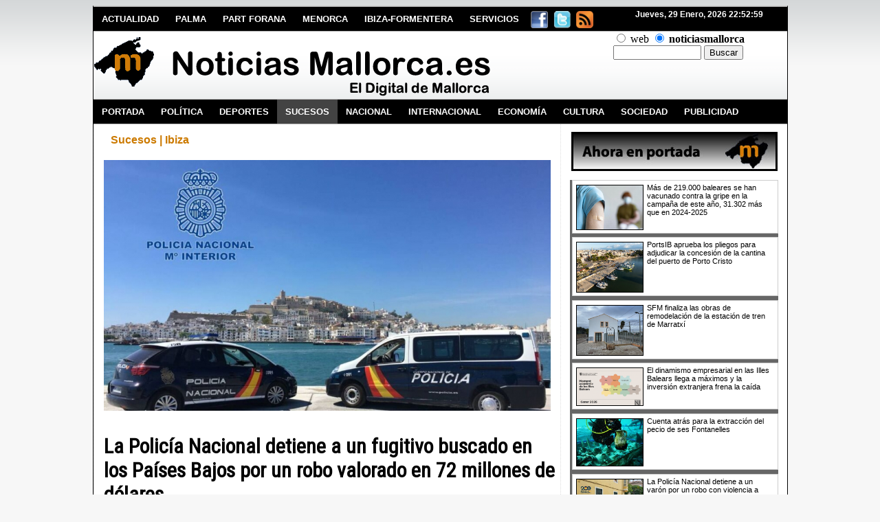

--- FILE ---
content_type: text/html; charset=UTF-8
request_url: https://www.noticiasmallorca.es/noticias/Sucesos/2024/02/07/104563-5417486.php
body_size: 6906
content:


<!DOCTYPE html>
<html>
<head>
    <meta charset="utf-8"/>
    <title>La Policía Nacional detiene a un fugitivo buscado en los Países Bajos por un robo valorado en 72 millones de dólares </title>
    <meta name="description" content="Agentes de la Polic&iacute;a Nacional han detenido en la isla de Ibiza a un fugitivo al que le constaba una orden europea de detenci&oacute;n y ent..." /> 
    <meta name="keywords" content="noticias mallorca,mallorca noticias,noticias,mallorca,ultimas noticias,diario digital,Diario Mallorca,revista digital,periodico,palma,manacor noticias,actualidad mallorca,Prensa digital,noticias palma,actualidad palma,ultimas noticias mallorca,inca, sociedad" />
    <meta name="robots" content="index,follow">
    <meta name="twitter:title" content="La Policía Nacional detiene a un fugitivo buscado en los Países Bajos por un robo valorado en 72 millones de dólares" />
    <meta name="twitter:card" content="summary_large_image" />
    <meta name="twitter:site" content="@mallorcanoticia" />
    <meta name="twitter:image" content="https://www.noticiasmallorca.es/imatges/fotosweb/2020/07/24/6617policia-ibiza.jpg" />
    <meta name="twitter:description" content="Agentes de la Polic&iacute;a Nacional han detenido en la isla de Ibiza a un fugitivo al que le constaba una orden europea de detenci&oacute;n y ent..." />
    <meta name="twitter:creator" content="@mallorcanoticia" />
    <meta property="og:type" content="article" />
    <meta name="viewport" content="width=device-width, user-scalable=yes">
    <link rel="canonical" href="https://www.noticiasmallorca.es/noticias/Sucesos/2024/02/07/104563-5417486.php" />
	<link href="https://www.noticiasmallorca.es/css/principal.css" rel="stylesheet" />
    <link href="https://www.noticiasmallorca.es/css/noticia.css" rel="stylesheet" />
    <link href="https://www.noticiasmallorca.es/modulos/sliderkit/css/sliderkit.css" rel="stylesheet" />
    <link href="https://www.noticiasmallorca.es/imatges/favicon.ico" rel="shortcut icon" type="image/x-icon">
	<meta property="og:image" content="https://www.noticiasmallorca.es/imatges/fotosweb/2020/07/24/6617policia-ibiza.jpg" >
    <link href="https://www.noticiasmallorca.es/css/propia-movil.css" rel="stylesheet"/>
    <link href="https://fonts.googleapis.com/css?family=Roboto+Condensed" rel="stylesheet">
        <style>
		.bt-menu {display:none;}
		@media screen and (max-width:900px ){ .bt-menu {display:none;} }
		@media only screen and (min-device-width : 320px) and (max-device-width : 480px) {
	#esquerra {width:100%!important; overflow:hidden!important;}
	.fondo_peu {width:100%!important; overflow:hidden!important;}
	.separacio_peu {display: none!important;}
	#dreta {display: none!important;}
	#cap { /*background:#FFF;*/width:100%!important; overflow:hidden!important;}	}
		 </style>
        
        

</head>
<body>

    <div id=principal>
            <div id=cap>
        
        
            <div class=menu_bar>
			<a href=# class=bt-menu><span class=icon-list2></span><img src=https://www.noticiasmallorca.es/imatges/web/menu-movil.png alt=men class=icono-menu></a><a href=https://www.noticiasmallorca.es/ class=bt-menu ><img src=https://www.noticiasmallorca.es/imatges/web/logo.png alt=logoport class=bt-menu>  </a>
		</div><nav><ul class='menu menu-dalt'><li><a href="https://www.noticiasmallorca.es/categoria/Actualidad/">Actualidad</a>
            <ul class=menu>
                <li class=sub>
                    <a href=https://www.noticiasmallorca.es/categoria/Opinión/>Opinión</a>
					<a href=https://www.noticiasmallorca.es/categoria/Salud/>Salud</a>
                    <a href=https://www.noticiasmallorca.es/categoria/Eventos/>Ocio</a>
                </li>
            </ul></li><li><a href=https://www.noticiasmallorca.es/categoria/Palma/ >Palma</a></li><li><a href=https://www.noticiasmallorca.es/categoria/Part-Forana/ >Part Forana</a></li><li><a href=https://www.noticiasmallorca.es/categoria/Menorca/ >Menorca</a></li><li><a href=https://www.noticiasmallorca.es/categoria/Ibiza/ >Ibiza-Formentera</a></li><li><a href="https://www.noticiasmallorca.es/servicios.php">Servicios</a>
		
		<ul class=menu>
                <li class=sub>
                    <a href=https://www.tib.org/portal/web/ctm/inici>Horarios Tren</a>
                    <a href=https://www.tutiempo.net/islas-baleares.html>El Tiempo</a>
                    <a href=https://www.tvguia.es/>Guia TV</a>
                    <a href=https://www.cofib.es/ca/llistat_guardies.aspx>Farmacias</a>
                    <a href=https://www.noticiasmallorca.es/contacto.php>Contacto</a>
                    <a href=http://www.dgt.es/es/el-trafico/camaras-de-trafico/illes-balears/>Tráfico</a>
					<a href=https://www.noticiasmallorca.es/clasificados.php>Anuncios</a>
					<a href=https://www.noticiasmallorca.es/negocios_mallorca.php>Guía Empresas</a>
					<a href=https://www.noticiasmallorca.es/sorteos.php>Sorteos</a>
                    
                </li>
            </ul></li><li><div class="imgmenu"><a class="menu-imatge" href=https://www.facebook.com/noticias.mallorca><img src="https://www.noticiasmallorca.es/imatges/web/face.png" alt="Facebook" /></a></div></li><li><div class="imgmenu"><a class="menu-imatge" href=https://twitter.com/mallorcanoticia ><img src="https://www.noticiasmallorca.es/imatges/web/twitter.png" alt="Twitter"/></a></div></li><li><div class="imgmenu"><a class="menu-imatge" href=https://www.noticiasmallorca.es/rss/index.php ><img src="https://www.noticiasmallorca.es/imatges/web/feed.png" alt="Feed"/></a></div></li><li id=fechacabecera><span id=xClock>00:00:00</span></li></ul>
        <div id="logo-container" >
            <a href=https://www.noticiasmallorca.es/><img src="https://www.noticiasmallorca.es/imatges/web/logo.png" alt="Noticias Mallorca" id="logo-portada" /></a>
        </div>
        <div id="tiempo-google-container">
            
<div id="TT_FCnEE111kQl9raBKjArDDjjjD9aK1KMFrt1Ykcioqkz" style="max-height:30px;">

                
            </div>
            <form method="GET" action="https://www.google.com/search" id="busqueda-google" >
                <input type=radio name=sitesearch id=Google value="" >
                web
                <input type=radio name=sitesearch id=check_noticiasmallorca value="https://www.noticiasmallorca.es/noticias" checked >
                <label for=check_noticiasmallorca id=noticiasmallorca >noticiasmallorca</label>
                <input type=text name=q  id=caja-google size=20 maxlength=255 >
                <input type=submit value=Buscar >
            </form>
        </div>
    <ul class='menu menu-baix'><li><a href=https://www.noticiasmallorca.es/index.php >PORTADA</a></li><li><a href=https://www.noticiasmallorca.es/categoria/Política/ >POLÍTICA</a></li><li><a href=https://www.noticiasmallorca.es/categoria/Deportes/ >DEPORTES</a></li><li id=pagina_actual><a href=https://www.noticiasmallorca.es/categoria/Sucesos/ >SUCESOS</a></li><li><a href=https://www.noticiasmallorca.es/categoria/Nacional/ >NACIONAL</a></li><li><a href=https://www.noticiasmallorca.es/categoria/Internacional/ >INTERNACIONAL</a></li><li><a href=https://www.noticiasmallorca.es/categoria/Economía/ >ECONOMÍA</a></li><li><a href=https://www.noticiasmallorca.es/categoria/Cultura/ >CULTURA</a></li><li><a href=https://www.noticiasmallorca.es/categoria/Sociedad/ >SOCIEDAD</a></li><li><a href=https://www.noticiasmallorca.es/publicidad.php >PUBLICIDAD</a></li></ul></nav>        </div>
        <div id=esquerra>
            
        <div class=fondo_gris_propia>
                <h5 class="categoria-noticia">
                    <a href="https://www.noticiasmallorca.es/categoria/Sucesos" rel="nofollow" >Sucesos</a>
                                            <span class="categoria_texto"> | Ibiza</span>
                                    </h5>
                				<img src="https://www.noticiasmallorca.es/imatges/fotosweb/2020/07/24/6617policia-ibiza.jpg" width="1000" alt="La Policía Nacional detiene a un fugitivo buscado en los Países Bajos por un robo valorado en 72 millones de dólares" class="imatge_noticia" />
				                <h1>La Policía Nacional detiene a un fugitivo buscado en los Países Bajos por un robo valorado en 72 millones de dólares</h1>
              
			  
			  
			              
            </div>
                        <div class="herramientas">
                <p id="fecha-noticia-propia">Actualizado el&nbsp;07/02/2024 14:34&nbsp; &nbsp; &nbsp; &nbsp; &nbsp; &nbsp; &nbsp; &nbsp; Compartir</p>
		<div  id="sociales">
       
        <!-- AddThis Button BEGIN -->
<div class="addthis_toolbox addthis_default_style addthis_32x32_style">
<div class="sharethis-inline-share-buttons"></div>
</div>
<script type="text/javascript" src="https://platform-api.sharethis.com/js/sharethis.js#property=65057557f8a3010019f0ccf2&product=inline-share-buttons&source=platform" async="async"></script>

<!-- AddThis Button END -->	
                </div>
            </div>
            <div class="texto_noticia">
                            <p>Agentes de la Polic&iacute;a Nacional han detenido en la isla de Ibiza a un fugitivo al que le constaba una orden europea de detenci&oacute;n y entrega emitida por los Pa&iacute;ses Bajos por robo con violencia e intimidaci&oacute;n. El arrestado particip&oacute; en el robo de joyas y diamantes por valor de 72 millones de d&oacute;lares.</p>
<p> </p>
<p>La sustracci&oacute;n tuvo lugar el 25 de febrero de 2005 en el aeropuerto de Schipol (&Aacute;msterdam), cuando el detenido junto a otras personas robaron gran cantidad de joyas y diamantes, por valor de m&aacute;s de 72 millones de d&oacute;lares. Los autores del robo utilizaron armas de fuego y utilizaron gran violencia contra sus v&iacute;ctimas para perpetrar los hechos.</p>
<p> </p>
<p>La investigaci&oacute;n se inici&oacute; en noviembre del a&ntilde;o 2023, cuando el FAST Pa&iacute;ses Bajos puso en conocimiento de la Secci&oacute;n de Localizaci&oacute;n de Fugitivos, a trav&eacute;s de la Red ENFAST, que en la isla de Ibiza podr&iacute;a encontrarse un fugitivo al que le constaba una OEDE en vigor, emitida por los Pa&iacute;ses Bajos, por robo con violencia e intimidaci&oacute;n utilizando arma de fuego.</p>
<p> </p>
<p>A partir de ese momento, los investigadores centraron las gestiones en localizar al sospechoso por lo que agentes de la Secci&oacute;n de Localizaci&oacute;n de Fugitivos se desplazaron a Ibiza. Tras una exhaustiva b&uacute;squeda fue localizado en una villa de la isla y, finalmente, en la tarde de ayer era detectado cuando abandonaba el domicilio a bordo de un veh&iacute;culo en el que iba como copiloto.</p>
<p> </p>
<p><strong><span style="text-decoration: underline;">M&aacute;s joven y m&aacute;s delgado</span></strong></p>
<p> </p>
<p>Tras varios kil&oacute;metros de seguimiento, los agentes dieron el alto al veh&iacute;culo cortando el paso al mismo con tres veh&iacute;culos y procedieron a su arresto. Los investigadores observaron su gran cambio f&iacute;sico en comparaci&oacute;n con las fotograf&iacute;as de las que dispon&iacute;an. El arrestado ten&iacute;a una apariencia mucho m&aacute;s juvenil y m&aacute;s delgado, no descartando la posibilidad de que se hubiera realizado algunos retoques est&eacute;ticos para cambiar su aspecto y no ser f&aacute;cilmente reconocido.</p>
<p> </p>
<p>Una vez arrestado fue puesto a disposici&oacute;n del Juzgado Central de Instrucci&oacute;n n&uacute;mero 6 de la Audiencia Nacional.</p>            </div>
                        
                        <hr>
                  </div>
        <div id="dreta">
            <div id="modulo-noticias-portada">
    <img src="https://www.noticiasmallorca.es/imatges/modulos/ahora.jpg" alt="Ahora en portada" width="300" height="57" />
    <div>
        <ul>
        		
                        
            <li class="hoja_lista">
                
				                    
                    <span><a href="https://www.noticiasmallorca.es/noticias/Salud/2026/01/29/111300-4679470.php"><img src="https://www.noticiasmallorca.es/imatges/fotosweb/2025/03/26/448vacuna.jpg" class="imagen96" alt="Más de 219.000 baleares se han vacunado contra la gripe en la campaña de este año, 31.302 más que en 2024-2025"> </a><a href="https://www.noticiasmallorca.es/noticias/Salud/2026/01/29/111300-4679470.php" title="Más de 219.000 baleares se han vacunado contra la gripe en la campaña de este año, 31.302 más que en 2024-2025">Más de 219.000 baleares se han vacunado contra la gripe en la campaña de este año, 31.302 más que en 2024-2025</a></span>
                    
                
            </li>
        		
                        
            <li class="hoja_lista">
                
				                    
                    <span><a href="https://www.noticiasmallorca.es/noticias/Part-Forana/2026/01/29/111299-8669668.php"><img src="https://www.noticiasmallorca.es/imatges/fotosweb/2026/01/29/1619porto-cristo.jpeg" class="imagen96" alt="PortsIB aprueba los pliegos para adjudicar la concesión de la cantina del puerto de Porto Cristo"> </a><a href="https://www.noticiasmallorca.es/noticias/Part-Forana/2026/01/29/111299-8669668.php" title="PortsIB aprueba los pliegos para adjudicar la concesión de la cantina del puerto de Porto Cristo">PortsIB aprueba los pliegos para adjudicar la concesión de la cantina del puerto de Porto Cristo</a></span>
                    
                
            </li>
        		
                        
            <li class="hoja_lista">
                
				                    
                    <span><a href="https://www.noticiasmallorca.es/noticias/Part-Forana/2026/01/29/111298-5367354.php"><img src="https://www.noticiasmallorca.es/imatges/fotosweb/2026/01/29/8722tren-marratxi.jpeg" class="imagen96" alt="SFM finaliza las obras de remodelación de la estación de tren de Marratxí"> </a><a href="https://www.noticiasmallorca.es/noticias/Part-Forana/2026/01/29/111298-5367354.php" title="SFM finaliza las obras de remodelación de la estación de tren de Marratxí">SFM finaliza las obras de remodelación de la estación de tren de Marratxí</a></span>
                    
                
            </li>
        		
                        
            <li class="hoja_lista">
                
				                    
                    <span><a href="https://www.noticiasmallorca.es/noticias/Economía/2026/01/29/111297-8873736.php"><img src="https://www.noticiasmallorca.es/imatges/fotosweb/2026/01/29/4644391.png" class="imagen96" alt="El dinamismo empresarial en las Illes Balears llega a máximos y la inversión extranjera frena la caída"> </a><a href="https://www.noticiasmallorca.es/noticias/Economía/2026/01/29/111297-8873736.php" title="El dinamismo empresarial en las Illes Balears llega a máximos y la inversión extranjera frena la caída">El dinamismo empresarial en las Illes Balears llega a máximos y la inversión extranjera frena la caída</a></span>
                    
                
            </li>
        		
                        
            <li class="hoja_lista">
                
				                    
                    <span><a href="https://www.noticiasmallorca.es/noticias/Cultura/2026/01/29/111296-3537521.php"><img src="https://www.noticiasmallorca.es/imatges/fotosweb/2025/10/02/8841fontanelles.png" class="imagen96" alt="Cuenta atrás para la extracción del pecio de ses Fontanelles"> </a><a href="https://www.noticiasmallorca.es/noticias/Cultura/2026/01/29/111296-3537521.php" title="Cuenta atrás para la extracción del pecio de ses Fontanelles">Cuenta atrás para la extracción del pecio de ses Fontanelles</a></span>
                    
                
            </li>
        		
                        
            <li class="hoja_lista">
                
				                    
                    <span><a href="https://www.noticiasmallorca.es/noticias/Sucesos/2026/01/29/111295-6797411.php"><img src="https://www.noticiasmallorca.es/imatges/fotosweb/2026/01/29/8379ciutadella.png" class="imagen96" alt=" La Policía Nacional detiene a un varón por un robo con violencia a una nonagenaria cuando salía de su casa"> </a><a href="https://www.noticiasmallorca.es/noticias/Sucesos/2026/01/29/111295-6797411.php" title=" La Policía Nacional detiene a un varón por un robo con violencia a una nonagenaria cuando salía de su casa"> La Policía Nacional detiene a un varón por un robo con violencia a una nonagenaria cuando salía de su casa</a></span>
                    
                
            </li>
        		
                        
            <li class="hoja_lista">
                
				                    
                    <span><a href="https://www.noticiasmallorca.es/noticias/Sucesos/2026/01/29/111293-1577326.php"><img src="https://www.noticiasmallorca.es/imatges/fotosweb/2026/01/29/3068contenedores.png" class="imagen96" alt="La Policía Nacional detiene a un hombre por prender fuego a tres baterías de contenedores "> </a><a href="https://www.noticiasmallorca.es/noticias/Sucesos/2026/01/29/111293-1577326.php" title="La Policía Nacional detiene a un hombre por prender fuego a tres baterías de contenedores ">La Policía Nacional detiene a un hombre por prender fuego a tres baterías de contenedores </a></span>
                    
                
            </li>
        		
                        
            <li class="hoja_lista">
                
				                    
                    <span><a href="https://www.noticiasmallorca.es/noticias/Política/2026/01/28/111292-8806515.php"><img src="https://www.noticiasmallorca.es/imatges/fotosweb/2026/01/28/5638costa.png" class="imagen96" alt="El PSIB-PSOE pide al Gobierno que incluya la subida salarial del 1,5% correspondiente a 2026 para los funcionarios de la Comunitat"> </a><a href="https://www.noticiasmallorca.es/noticias/Política/2026/01/28/111292-8806515.php" title="El PSIB-PSOE pide al Gobierno que incluya la subida salarial del 1,5% correspondiente a 2026 para los funcionarios de la Comunitat">El PSIB-PSOE pide al Gobierno que incluya la subida salarial del 1,5% correspondiente a 2026 para los funcionarios de la Comunitat</a></span>
                    
                
            </li>
        		
                        
            <li class="hoja_lista">
                
				                    
                    <span><a href="https://www.noticiasmallorca.es/noticias/Cultura/2026/01/28/111291-2291963.php"><img src="https://www.noticiasmallorca.es/imatges/fotosweb/2019/09/11/1350estudiantes.jpg" class="imagen96" alt="Educació refuerza el programa Erasmus en los centros educativos de las Illes Balears"> </a><a href="https://www.noticiasmallorca.es/noticias/Cultura/2026/01/28/111291-2291963.php" title="Educació refuerza el programa Erasmus en los centros educativos de las Illes Balears">Educació refuerza el programa Erasmus en los centros educativos de las Illes Balears</a></span>
                    
                
            </li>
        		
                        
            <li class="hoja_lista">
                
				                    
                    <span><a href="https://www.noticiasmallorca.es/noticias/Menorca/2026/01/28/111290-7096083.php"><img src="https://www.noticiasmallorca.es/imatges/fotosweb/2026/01/28/5538954.png" class="imagen96" alt="El conseller Joan Simonet, de visita en Menorca, traslada el apoyo del Govern al sector primario ante la nueva PAC y los retos del comercio internacional"> </a><a href="https://www.noticiasmallorca.es/noticias/Menorca/2026/01/28/111290-7096083.php" title="El conseller Joan Simonet, de visita en Menorca, traslada el apoyo del Govern al sector primario ante la nueva PAC y los retos del comercio internacional">El conseller Joan Simonet, de visita en Menorca, traslada el apoyo del Govern al sector primario ante la nueva PAC y los retos del comercio internacional</a></span>
                    
                
            </li>
        		
                        
            <li class="hoja_lista">
                
				                    
                    <span><a href="https://www.noticiasmallorca.es/noticias/Cultura/2026/01/28/111289-4482319.php"><img src="https://www.noticiasmallorca.es/imatges/fotosweb/2026/01/28/7550obra.png" class="imagen96" alt="Intervención de emergencia en las escaleras del el IES Joan Alcover de Palma"> </a><a href="https://www.noticiasmallorca.es/noticias/Cultura/2026/01/28/111289-4482319.php" title="Intervención de emergencia en las escaleras del el IES Joan Alcover de Palma">Intervención de emergencia en las escaleras del el IES Joan Alcover de Palma</a></span>
                    
                
            </li>
        		
                        
            <li class="hoja_lista">
                
				                    
                    <span><a href="https://www.noticiasmallorca.es/noticias/Actualidad/2026/01/28/111288-1876909.php"><img src="https://www.noticiasmallorca.es/imatges/fotosweb/2026/01/28/3303sfm.jpeg" class="imagen96" alt="SFM y el Comité de Empresa acuerdan iniciar un calendario de reuniones para implementar medidas y seguir mejorando la seguridad ferroviaria"> </a><a href="https://www.noticiasmallorca.es/noticias/Actualidad/2026/01/28/111288-1876909.php" title="SFM y el Comité de Empresa acuerdan iniciar un calendario de reuniones para implementar medidas y seguir mejorando la seguridad ferroviaria">SFM y el Comité de Empresa acuerdan iniciar un calendario de reuniones para implementar medidas y seguir mejorando la seguridad ferroviaria</a></span>
                    
                
            </li>
        		
                        
            <li class="hoja_lista">
                
				                    
                    <span><a href="https://www.noticiasmallorca.es/noticias/Ibiza/2026/01/28/111287-9205070.php"><img src="https://www.noticiasmallorca.es/imatges/fotosweb/2025/12/22/8530pesca.jpg" class="imagen96" alt="El Govern impulsa la renovación del plan de pesca de las Pitiusas para adaptarlo a la realidad actual del sector"> </a><a href="https://www.noticiasmallorca.es/noticias/Ibiza/2026/01/28/111287-9205070.php" title="El Govern impulsa la renovación del plan de pesca de las Pitiusas para adaptarlo a la realidad actual del sector">El Govern impulsa la renovación del plan de pesca de las Pitiusas para adaptarlo a la realidad actual del sector</a></span>
                    
                
            </li>
        		
                        
            <li class="hoja_lista">
                
				                    
                    <span><a href="https://www.noticiasmallorca.es/noticias/Actualidad/2026/01/28/111286-1392344.php"><img src="https://www.noticiasmallorca.es/imatges/fotosweb/2026/01/28/6677076.png" class="imagen96" alt="El Govern impulsa el nuevo Mapa Forestal de las Illes Balears con tecnología de última generación "> </a><a href="https://www.noticiasmallorca.es/noticias/Actualidad/2026/01/28/111286-1392344.php" title="El Govern impulsa el nuevo Mapa Forestal de las Illes Balears con tecnología de última generación ">El Govern impulsa el nuevo Mapa Forestal de las Illes Balears con tecnología de última generación </a></span>
                    
                
            </li>
        		
                        
            <li class="hoja_lista">
                
				                    
                    <span><a href="https://www.noticiasmallorca.es/noticias/Sociedad/2026/01/28/111285-4283160.php"><img src="https://www.noticiasmallorca.es/imatges/fotosweb/2025/08/19/6954soib.jpg" class="imagen96" alt="El Govern rechaza la propuesta de inscribir en los servicios de empleo a personas extranjeras sin permiso de residencia ni de trabajo"> </a><a href="https://www.noticiasmallorca.es/noticias/Sociedad/2026/01/28/111285-4283160.php" title="El Govern rechaza la propuesta de inscribir en los servicios de empleo a personas extranjeras sin permiso de residencia ni de trabajo">El Govern rechaza la propuesta de inscribir en los servicios de empleo a personas extranjeras sin permiso de residencia ni de trabajo</a></span>
                    
                
            </li>
        		
                        
            <li class="hoja_lista">
                
				                    
                    <span><a href="https://www.noticiasmallorca.es/noticias/Salud/2026/01/28/111284-2924437.php"><img src="https://www.noticiasmallorca.es/imatges/fotosweb/2026/01/28/122parto.jpg" class="imagen96" alt="El 72 % de los partos atendidos en Son Llàtzer en 2025 fueron naturales​ "> </a><a href="https://www.noticiasmallorca.es/noticias/Salud/2026/01/28/111284-2924437.php" title="El 72 % de los partos atendidos en Son Llàtzer en 2025 fueron naturales​ ">El 72 % de los partos atendidos en Son Llàtzer en 2025 fueron naturales​ </a></span>
                    
                
            </li>
        		
                        
            <li class="hoja_lista">
                
				                    
                    <span><a href="https://www.noticiasmallorca.es/noticias/Política/2026/01/28/111283-7522600.php"><img src="https://www.noticiasmallorca.es/imatges/fotosweb/2026/01/28/5711sagreras.png" class="imagen96" alt="El PP registra una iniciativa para que el Parlament rechace el nuevo modelo de financiación autonómica pactado por Sánchez con ERC"> </a><a href="https://www.noticiasmallorca.es/noticias/Política/2026/01/28/111283-7522600.php" title="El PP registra una iniciativa para que el Parlament rechace el nuevo modelo de financiación autonómica pactado por Sánchez con ERC">El PP registra una iniciativa para que el Parlament rechace el nuevo modelo de financiación autonómica pactado por Sánchez con ERC</a></span>
                    
                
            </li>
        		
                        
            <li class="hoja_lista">
                
				                    
                    <span><a href="https://www.noticiasmallorca.es/noticias/Sociedad/2026/01/28/111282-1711953.php"><img src="https://www.noticiasmallorca.es/imatges/fotosweb/2026/01/28/7621quitar22.jpeg" class="imagen96" alt="El Consell de Mallorca abre las «Estades esportives» familiares y para personas mayores con más de 1.500 plazas hasta abril"> </a><a href="https://www.noticiasmallorca.es/noticias/Sociedad/2026/01/28/111282-1711953.php" title="El Consell de Mallorca abre las «Estades esportives» familiares y para personas mayores con más de 1.500 plazas hasta abril">El Consell de Mallorca abre las «Estades esportives» familiares y para personas mayores con más de 1.500 plazas hasta abril</a></span>
                    
                
            </li>
        		
                        
            <li class="hoja_lista">
                
				                    
                    <span><a href="https://www.noticiasmallorca.es/noticias/Sucesos/2026/01/28/111281-2094364.php"><img src="https://www.noticiasmallorca.es/imatges/fotosweb/2026/01/28/8474Captura67.png" class="imagen96" alt="La Policía Nacional detiene a un hombre por agredir sexualmente a dos familiares menores de edad"> </a><a href="https://www.noticiasmallorca.es/noticias/Sucesos/2026/01/28/111281-2094364.php" title="La Policía Nacional detiene a un hombre por agredir sexualmente a dos familiares menores de edad">La Policía Nacional detiene a un hombre por agredir sexualmente a dos familiares menores de edad</a></span>
                    
                
            </li>
        		
                        
            <li class="hoja_lista">
                
				                    
                    <span><a href="https://www.noticiasmallorca.es/noticias/Política/2026/01/28/111280-6613316.php"><img src="https://www.noticiasmallorca.es/imatges/fotosweb/2025/11/10/5644pons.png" class="imagen96" alt="Marc Pons: 'las mentiras y las acusaciones falsas vertidas reiteradamente por el PP nada tienen que ver con la realidad de los hechos'"> </a><a href="https://www.noticiasmallorca.es/noticias/Política/2026/01/28/111280-6613316.php" title="Marc Pons: 'las mentiras y las acusaciones falsas vertidas reiteradamente por el PP nada tienen que ver con la realidad de los hechos'">Marc Pons: 'las mentiras y las acusaciones falsas vertidas reiteradamente por el PP nada tienen que ver con la realidad de los hechos'</a></span>
                    
                
            </li>
                </ul>
    </div>
</div>
                    </div>
        <div class=separacio_peu></div>

<div class=fondo_peu>
    <ul class=llista_peu>
        <li><a href=https://www.noticiasmallorca.es/contacto.php target="_blank">Contacto</a></li>
        <li>www.noticiasmallorca.es</li>
        <li><a href="mailto:publicidad@noticiasmallorca.es">publicidad@noticiasmallorca.es</a></li>
        <li><a href=https://www.noticiasmallorca.es/publicidad.php target="_blank">Tarifas Publicidad</a></li>
		
    </ul>
    <img src="https://www.noticiasmallorca.es/imatges/web/logo-petit.jpg" alt="Noticias Mallorca"  id="logo_peu" width="1000" />
    <p id=copyright>Copyright &copy; noticiasmallorca.es es una marca registrada. Todos los derechos reservados.</p>
    
</div>
<script src="https://www.noticiasmallorca.es/js/comu.js"></script>
<script src="https://www.tutiempo.net/s-widget/l_FCnEE111kQl9raBKjArDDjjjD9aK1KMFrt1Ykcioqkz"></script>



    </div></div>
    <script src="https://www.noticiasmallorca.es/js/jquery-1.10.1.min.js"></script>
    <script src="https://www.noticiasmallorca.es/js/comentarios.js"></script>
    
    
        <script type="text/javascript" src="https://www.noticiasmallorca.es/modulos/sliderkit/js/sliderkit/jquery.sliderkit.1.9.2.pack.js"></script>
    <script type="text/javascript">
        $( document ).ready(function(){
            $(".sliderkit").sliderkit({
                auto:true,
                autospeed:4000,
                shownavitems:8,
                circular:true,
                fastchange:true,
				scrolleasing:"easeOutExpo", //"easeOutBounce, easeOutBack"
                scrollspeed:1000
            });
        });
        
        
    </script>
    <script>
		$(document).ready(main);
 
var contador = 1;
 
function main(){
	$('.menu_bar').click(function(){
		// $('nav').toggle(); 
 
		if(contador == 1){
			$('nav').animate({
				left: '0'
			});
			contador = 0;
		} else {
			contador = 1;
			$('nav').animate({
				left: '-100%'
			});
		}
 
	});
 
};

</script>

    </body>
</html>

--- FILE ---
content_type: text/css
request_url: https://www.noticiasmallorca.es/css/noticia.css
body_size: 4530
content:
.bloque-publicidad-propia {
  padding: 0;
  clear: both;
  margin: 0 auto;
  float: none !important;
  width: 100%;
  background: none;
}
.publipropia  {
  margin-top: 20px;
  border: 4px solid #000;
  max-width: 650px;
}
.imatge_contenedor{max-width:650px;}
.fondo_gris_propia{background:#FFF;text-align:center;position:relative;padding-top:10px;padding-bottom:30px;margin-top:4px;}
.fondo_gris_propia h1{margin-left:10px;margin-top:30px;margin-bottom:15px;font-size:30px;color:#000;font-weight:normal; font-family:'Roboto Condensed', sans-serif !important;}
.imatge_noticia{margin-top:20px;/*border:4px solid #000;*/max-width:650px;}
.categoria-noticia{font-size:100%;margin-left:10px;color:#CC7A00!important;}
.categoria-noticia a{font-size:100%;margin-left:10px;color:#CC7A00!important;}
#sociales{width:300px;position:absolute;top:1px;right:50px;display:inline;padding:0;height:20px!important;}
.fb-share-button{margin-top:1px;float:right!important;position:relative;right:10px!important;}
.twitter-share-button{margin-top:1px;float:right!important;position:relative;right:1px!important;}
.compartir td{border:0!important;margin-left:2px!important;width:115px;}
#fecha-noticia-propia{font-family:Arial, Helvetica, sans-serif;font-weight:700;margin-top:8px;color:#333333;font-size:11px;width:300px;}
.texto_noticia{font-family:"Droid Sans",sans-serif;text-align:left;margin:30px 20px;font-size:16px;line-height:170%;color:#333;}
.texto_noticia p{margin:10px 0;}
.texto_noticia a{color:#009!important;}
#dreta{float:left;margin:0 auto;padding-top:10px;text-align:center;width:310px;}
#esquerra{border-right:1px dotted #ddd;border-left:1px dotted #ddd;float:left;padding:0 4px;width:670px;}
.herramientas{height:35px;margin:0 0 15px;position:relative;background:#eeeeee;border:1px solid #f90;padding-left:6px;}
#noticia-propia-subtitulos li{list-style-type:square;}
#caja_comentarios{background:#fff;padding-top:5px;clear:both;border:1px solid #CCC;width:640px;height:300px;margin-bottom:30px!important;border-radius:15px 15px 15px 15px;}
#comentarios-formulario{width:650px;height:300px;margin-bottom:30px;}
#comentarios-inputs,#comentarios-labels{float:left;list-style:none;padding:0;}
#comentarios{margin-left:25px;max-width:645px;}
#comentarios h3{background:#eeeeee;padding:4px;width:310px;color:#000;border:1px solid #CCC;border-radius:15px 15px 15px 15px;}
#comentarios-labels{font-family:Arial, Helvetica, sans-serif;font-size:13px;font-weight:700;width:20%;margin-left:20px;}
#comentarios-labels li{margin:6px 0 12px 0;}
#comentarios-inputs{width:70%;}
#enviar{margin-right:200px;float:right;margin-top:-20px;}
#flash{margin-left:100px;}
#insertar_comentario{margin:0 auto;}
#nombre,#comentario{border:1px solid #CCC;color:#000;font-size:14px;margin-bottom:10px;width:95%;}
.timeline{list-style:none;margin-right:20px;background:#fff;}
.timeline li{clear:both;border-top:1px dashed #CCC;border-bottom:1px dashed #CCC;background:#fff;}
.timeline-nombre, .timeline-comentario{margin:0px 0;background:#fff;border:1px solid #CCC;}
.timeline-nombre{float:left;width:90px;font-weight:700;margin:0;word-wrap:break-word;}
.timeline-comentario{float:right;width:450px;padding-left:20px;border-left:1px dotted;}
.comentario-fecha{color:#666;font-size:80%;margin:0;}
.comentario-texto{margin:0;}
#modulo-noticias-portada{margin-left:4px!important;font-weight:;font-size:11px;font-family:Verdana,Arial,Helvetica,sans-serif;background-color:#FFF;padding:0px;width:320px;height:1000px;overflow:auto;margin-left:0px;border:#fff solid 1px;margin-bottom:20px;}
#modulo-noticias-portada ul{padding:0;}
#modulo-noticias-portada > div{margin:0 auto;width:300px;background:#666;border-left:solid 3px #666;}
.hoja_lista{list-style-type:none;border:solid 1px #CCC;margin-bottom:0.5em;text-align:left;padding:4px;width:290px;overflow:hidden;background:#fff;color:#000!important;}
.hoja_lista img{float:left;margin:2px 3px 0 0px;width:10px;}
.hoja_lista span{float:left;width:285px;margin-left:1px;margin-right:10px!important;}
.hoja_lista a:hover{color:#B70F12!important;}
.hoja_lista a{color:#000!important;}
#principal{width:1009px;border-top:1px solid #ccc;border-left:1px solid #000;border-right:1px solid #000;}
h1{font-weight:bold!important;}
.caja-twitter{background-color:#5AA3C4;width:296px;height:50px;margin-right:auto;margin-bottom:auto;margin-left:10px;border:2px solid #000;margin-top:2px !important;overflow:hidden;}
#twttrHubFrame, #twttrHubFrameSecure{display:none;}
.subtitol{margin-left:-25px!important;}
.ladillo span{font-size:24px!important;}
xx small{display:none;}

--- FILE ---
content_type: text/css
request_url: https://www.noticiasmallorca.es/modulos/sliderkit/css/sliderkit.css
body_size: 6311
content:
/** 
 *  sliderkit.css
 *	> Core CSS styles
 *  
 *  This file is part of Slider Kit jQuery plugin.
 *  http://www.kyrielles.net/sliderkit/
 *  
 *  Copyright (c) 2010-2012 Alan Frog
 *  Licensed under the GNU General Public License
 *  See <license.txt> or <http://www.gnu.org/licenses/>
 *
 */

.sliderkit{display:none;position:relative;overflow:hidden;text-align:left;}
.sliderkit a,
.sliderkit a:hover{text-decoration:none;}
.sliderkit a:focus{outline:1px dotted #000;}
.sliderkit img{border:0;}
.sliderkit .sliderkit-nav{z-index:10;position:absolute;text-align:center;}
.sliderkit .sliderkit-nav-clip{position:relative;overflow:hidden;margin:0 auto;}
.sliderkit .sliderkit-nav-clip ul{position:relative;left:0;top:0;list-style:none;margin:0;padding:0;}
.sliderkit .sliderkit-nav-clip ul li{float:left;}
.sliderkit .sliderkit-nav-clip ul li a{display:block;overflow:hidden;}
.sliderkit .sliderkit-btn{z-index:10;}
.sliderkit .sliderkit-panel{z-index:1;position:absolute;overflow:hidden;}
.sliderkit .sliderkit-panel-active{z-index:5;}
.sliderkit .sliderkit-panel-old{z-index:4;}
.sliderkit .sliderkit-panel .sliderkit-panel-textbox{position:absolute;z-index:1;}
.sliderkit .sliderkit-panel .sliderkit-panel-text{position:absolute;z-index:3;top:0;left:0;}
.sliderkit .sliderkit-panel .sliderkit-panel-overlay{position:absolute;z-index:2;top:0;left:0;}
.sliderkit .sliderkit-count{position:absolute;top:5px;right:5px;z-index:10;padding:5px;color:#fff;background:#000;}
.sliderkit .sliderkit-timer{position:absolute;top:0;left:0;z-index:10;height:3px;background:#ccc;}

.carrusel-horitzontal{width:990px;height:200px;margin:5px auto 0 9px;border:1px solid #000;background-color:#EBEBEB;}
.carrusel-horitzontal .sliderkit-nav{left:0;bottom:0;width:980px;padding:0;background:none;top:7px;}
.carrusel-horitzontal .sliderkit-nav .sliderkit-nav-btn a{display:block;width:26px;height:31px;background:transparent url("../images/arrows-h-btn.gif") no-repeat 0 0;}
.carrusel-horitzontal .sliderkit-nav .sliderkit-nav-prev{left:6px;}
.carrusel-horitzontal .sliderkit-nav .sliderkit-nav-next{right:2px;}
.carrusel-horitzontal .sliderkit-nav .sliderkit-nav-prev a{background-position:0 0;}
.carrusel-horitzontal .sliderkit-nav .sliderkit-nav-next a{background-position:0 -31px;}
.carrusel-horitzontal .sliderkit-nav .sliderkit-nav-prev a:hover,
.carrusel-horitzontal .sliderkit-nav .sliderkit-nav-prev a:focus{background-position:-26px 0;}
.carrusel-horitzontal .sliderkit-nav .sliderkit-nav-next a:hover,
.carrusel-horitzontal .sliderkit-nav .sliderkit-nav-next a:focus{background-position:-26px -31px;}
.carrusel-horitzontal .sliderkit-nav .sliderkit-nav-btn{position:absolute;top:74px;}
.carrusel-horitzontal .sliderkit-nav-clip { width:830px!important;}
.carrusel-horitzontal .sliderkit-nav-clip ul li{float:left;width:180px;margin:0 20px 0 0;text-align:left; margin-left:6px; background-color:#E1E1E1;height:184px;border:1px solid #000;}
.carrusel-horitzontal .sliderkit-nav-clip ul li > a{display:block;width:180px;height:100px;overflow:hidden;margin:0;}
.carrusel-horitzontal .sliderkit-nav-clip ul li p{text-align:justify; padding: 0 5px; overflow: hidden; text-overflow:ellipsis;height: 60px;}
.carrusel-horitzontal .sliderkit-nav-clip a:hover{text-decoration: underline;}

.carrusel-propias{width:500px;height:350px;padding:0 0 40px;margin: 0 auto;border: 2px solid #CCC;background:#000;}
.carrusel-propias .sliderkit-nav img  {background:#000;}

/*.sliderkit-panels .sliderkit-panel-active img {width:400px;background:#000;}*/
.sliderkit-panels .sliderkit-panel-active  {width:500px;background:#000;height:350px;}
.carrusel-propias .sliderkit-nav{left:0;bottom:0;width:500px;padding:3px;background:#000;height:50px;}
.carrusel-propias .sliderkit-nav-clip ul li{float:left;margin-top:13px!important;height:25px!important;}
.carrusel-propias .sliderkit-nav-clip ul li a{display:block;width:45px;overflow:hidden;margin:0;padding:3px;height:20px!important;}
.carrusel-propias .sliderkit-nav-clip ul li.sliderkit-selected a{padding:0;border:2px solid #fff;height:20px!important;}
.carrusel-propias .sliderkit-btn{position:absolute;top:0;}
.carrusel-propias .sliderkit-btn a{display:block;height:76px;background:transparent url("https://www.noticiasmallorca.es/imatges/web/arrows-h.png") no-repeat center 0;}
.carrusel-propias .sliderkit-btn span{display:none;}
.carrusel-propias .sliderkit-btn-disable{opacity:0.3/*can be set to any value until 1*/;}
.carrusel-propias .sliderkit-btn-disable a:hover{cursor:default;}
.carrusel-propias .sliderkit-nav-btn{width:15px;}
.carrusel-propias .sliderkit-nav .sliderkit-nav-prev{left:5px;}
.carrusel-propias .sliderkit-nav .sliderkit-nav-next{right:5px;}
.carrusel-propias .sliderkit-nav .sliderkit-nav-prev a{background-position:-89px center;}
.carrusel-propias .sliderkit-nav .sliderkit-nav-next a{background-position:-108px center;}
.carrusel-propias .sliderkit-nav .sliderkit-nav-prev a:hover,
.carrusel-propias .sliderkit-nav .sliderkit-nav-prev a:focus{background-position:-126px center;}
.carrusel-propias .sliderkit-nav .sliderkit-nav-next a:hover,
.carrusel-propias .sliderkit-nav .sliderkit-nav-next a:focus{background-position:-145px center;}
.carrusel-propias .sliderkit-go-btn{width:10px;}
.carrusel-propias .sliderkit-nav .sliderkit-go-prev{left:20px;}
.carrusel-propias .sliderkit-nav .sliderkit-go-next{right:20px;}
.carrusel-propias .sliderkit-nav .sliderkit-go-prev a{background-position:0 center;}
.carrusel-propias .sliderkit-nav .sliderkit-go-next a{background-position:-20px center;}
.carrusel-propias .sliderkit-nav .sliderkit-go-prev a:hover,
.carrusel-propias .sliderkit-nav .sliderkit-go-prev a:focus{background-position:-40px center;}
.carrusel-propias .sliderkit-nav .sliderkit-go-next a:hover,
.carrusel-propias .sliderkit-nav .sliderkit-go-next a:focus{background-position:-60px center;}
.carrusel-propias .sliderkit-panel{top:0;left:0;width:500px;height:350px;}
.carrusel-propias .sliderkit-panel .sliderkit-panel-textbox{bottom:0;left:0;width:500px;height:50px;}
.carrusel-propias .sliderkit-panel .sliderkit-panel-text{height:50px;padding:1px 15px 10px;font-size:0.9em;color:#fff;}
.carrusel-propias .sliderkit-panel .sliderkit-panel-text h4{height:auto;margin:0 0 7px;line-height:1.1em;font-size:1.1em;font-weight:bold;border:none;}
.carrusel-propias .sliderkit-panel .sliderkit-panel-overlay{width:500px;height:50px;background:#000;opacity:0.6;}



--- FILE ---
content_type: text/css
request_url: https://www.noticiasmallorca.es/css/propia-movil.css
body_size: 7983
content:
@media only screen
and (min-device-width:320px)
and (max-device-width:480px){#esquerra{width:100%!important;overflow:hidden!important;/*margin-top:170px;*//*padding-top: 140px;*/}
.publipropia {width:100%;}
.fondo_peu{width:95%!important;overflow:hidden!important;}
.bloque-publicidad-propia {
  padding: 0;
  clear: both;
  margin: 0 auto;
  float: none !important;
  width: 100%;
  background: none;
}
.separacio_peu{display:none!important;}
#dreta{display:none!important;}
#fecha-noticia-propia{/*display:none!important;*/font-size:20px;}
.icon-list2{font-size:90px;}
.bt-menu{display:inline;}
#tiempo-google-container{display:none;}
#busqueda-google{display:none;}
#logo-container{display:none;}
#cap{background:url("https://www.noticiasmallorca.es/imatges/web/bg_cabecera.png") repeat-x left bottom #FFFFFF;width:95%!important;overflow:hidden!important;/*position: fixed !important;*/ z-index:1000;}
.menu{width:100%;/*font-weight:bold;*/color:#000!important;margin:0px;padding:0px;font-family:"Roboto Condensed",sans-serif;background:#ECEFF1;overflow:hidden;border-top:1px solid #B5B5B5;border-bottom:1px solid #B5B5B5;height:auto;padding-left:40px;}
.menu li a, #menu li a:link, #menu li a:visited{display:block;font-size:60px;text-transform:uppercase;margin:0;}
.menu li a{color:#34495E!important;width:800px;height:auto;}
.menu li ul a{width:800px;height:auto;}
/*ul, ol{list-style:none;}*/
.menu > li{float:left;}
.menu li a{color:#fff;text-decoration:none;padding:10px 12px;display:block;height:auto;}
.menu li a:hover{background-color:#434343;color:#fff!important;}
.menu li ul{display:none;position:absolute;min-width:800px;max-width:800px;height:auto;z-index:1;}
.menu li:hover > ul{display:block;}
.menu li ul li{position:relative;height:auto;}
.menu li ul li ul{right:-140px;top:0px;}
.menu-baix{clear:both;background-color:#ECEFF1;}
.menu-dalt{clear:both;background-color:#ECEFF1;}
.menu-baix li{margin-top:px;}
.menu-imatge{padding-bottom:0 !important;}
.menu-imatge img{display:none;}
.menu-imatge a:hover{color:#fff!important;}
.menu .sub{left:140px;}
#pagina_actual{background-color:#434343!important;color:#fff!important;}
#pagina_actual a{color:#fff!important;}
.menu-baix{height:1200px;}
.bt-menu{display:inline!important;width:800px;}
nav{width:90%;max-width:800px;margin:-100px auto;background:#024959;z-index:9999;height:2200px;}
.addthis_32x32_style .at-icon{width:150px!important;height:150px!important;}
.addthis_32x32_style .at-icon-wrapper{width:150px!important;height:150px!important;}
.whatsapp img{width:150px!important;height:150px!important;}
.herramientas{height:160px!important;margin:0 0 15px;position:relative;background:#eeeeee;border:1px solid #f90;padding-left:6px;width:100%!important;overflow:hidden!important;}
#sociales{width:600px;position:absolute;top:1px;right:90px;display:inline;padding:0;height:160px !important;overflow:hidden!important;}
.addthis_counter.addthis_bubble_style{display:none!important;}
.addthis_counter .addthis_button_expanded{display:none!important;}
.fondo_gris_propia{background:#FFF;text-align:center;position:relative;padding-top:10px;padding-bottom:30px;margin-top:4px;width:98%!important;overflow:hidden!important;}
iframe {width:95%!important;height:460px!important;overflow:hidden!important;}
/*.imatge_contenedor{width:100%;}*/
.imatge_noticia{margin-top:20px;border:4px solid #000;max-width:100%;width:100%;}
.imatge_contenedor{max-width:1000px;/*width:100%;*/}
.caja-externa{max-height:500px;overflow:hidden!important;width:auto!important;}
.total {margin-top:20px;border:2px solid #000;max-width:100%;width:90%; height:auto;}
.fondo_gris_propia h1{margin-left:8px;margin-top:30px;margin-bottom:15px;font-size:50px;color:#000;font-weight:normal;}
.categoria-noticia{font-size:100%;margin-left:10px;color:#CC7A00!important;}
.categoria-noticia a{font-size:100%;margin-left:10px;color:#CC7A00!important;}
.fb-share-button{margin-top:1px;float:right!important;position:relative;right:10px!important;}
.twitter-share-button{margin-top:1px;float:right!important;position:relative;right:1px!important;}
.compartir td{border:0!important;margin-left:2px!important;width:115px;}
.texto_noticia{font-family:Georgia,Times,"Times New Roman",serif;text-align:left;margin:30px 20px;font-size:48px;line-height:170%;color:#333;}
.texto_noticia p{margin:10px 0;}
.texto_noticia a{color:#009!important;}
#noticia-propia-subtitulos li{list-style-type:square;}
#caja_comentarios{background:#fff;padding-top:5px;clear:both;border:1px solid #CCC;width:640px;height:300px;margin-bottom:30px!important;border-radius:15px 15px 15px 15px;}
#comentarios-formulario{width:650px;height:300px;margin-bottom:30px;}
#comentarios-inputs,#comentarios-labels{float:left;list-style:none;padding:0;}
#comentarios{margin-left:25px;}
#comentarios h3{background:#eeeeee;padding:4px;width:310px;color:#000;border:1px solid #CCC;border-radius:15px 15px 15px 15px;}
#comentarios-labels{font-family:Arial, Helvetica, sans-serif;font-size:13px;font-weight:700;width:20%;margin-left:20px;}
#comentarios-labels li{margin:6px 0 12px 0;}
#comentarios-inputs{width:70%;}
#enviar{margin-right:200px;float:right;margin-top:-20px;}
#flash{margin-left:100px;}
#insertar_comentario{margin:0 auto;}
#nombre,#comentario{border:1px solid #CCC;color:#000;font-size:14px;margin-bottom:10px;width:65%;}
.timeline{list-style:none;margin-right:20px;background:#fff;}
.timeline li{clear:both;border-top:1px dashed #CCC;border-bottom:1px dashed #CCC;background:#fff;}
.timeline-nombre, .timeline-comentario{margin:0px 0;background:#fff;border:1px solid #CCC;}
.timeline-nombre{float:left;width:90px;font-weight:700;margin:0;word-wrap:break-word;}
.timeline-comentario{float:right;width:450px;padding-left:20px;border-left:1px dotted;}
.comentario-fecha{color:#666;font-size:80%;margin:0;}
.comentario-texto{margin:0;}
#modulo-noticias-portada{margin-left:4px!important;font-weight:;font-size:11px;font-family:Verdana,Arial,Helvetica,sans-serif;background-color:#FFF;padding:0px;width:320px;height:400px;overflow:auto;margin-left:0px;border:#fff solid 1px;margin-bottom:20px;}
#modulo-noticias-portada ul{padding:0;}
#modulo-noticias-portada > div{margin:0 auto;width:300px;background:#666;border-left:solid 3px #666;}
.hoja_lista{list-style-type:none;border:solid 1px #CCC;margin-bottom:0.5em;text-align:left;padding:4px;width:290px;overflow:hidden;background:#fff;color:#000!important;}
.hoja_lista img{float:left;margin:2px 3px 0 0px;width:10px;}
.hoja_lista span{float:left;width:285px;margin-left:1px;margin-right:10px!important;}
.hoja_lista a:hover{color:#B70F12!important;}
h1{font-weight:bold!important;}
.caja-twitter{background-color:#5AA3C4;width:296px;height:50px;margin-right:auto;margin-bottom:auto;margin-left:10px;border:2px solid #000;margin-top:2px !important;overflow:hidden;}
#twttrHubFrame, #twttrHubFrameSecure{display:none;}
.subtitol{margin-left:-25px!important;}
/*.twitter-tweet {width:90%;}
.EmbeddedTweet {max-width:90%;}
#twitter-widget-0 {width:90%;}
.EmbeddedTweet  {width:800px; min-width:800px;}
.EmbeddedTweet--mediaForward {width:max-content;}
.twitter-tweet twitter-tweet-rendered {width:90%;}*/
/*.twitter-widget {width:90%;}
.EmbeddedTweet  {width:90%; min-width:800px;}
#twitter-widget-0 {width:90%;}
.twitter-tweet twitter-tweet-rendered {width:90%;}
.SandboxRoot env-bp-350 {width:90%;}
#1129761443228868609 {width:90%;}
.twitter-tweet {width:90%;}
.NaturalImage-image {width:90%;}
#blockquote.twitter-tweet {width:90%;}*/
}
@media screen and (max-width:800px){.icono-menu{width:100px;margin-left:30px;margin-right:30px;}
nav{width:80%;height:100%;left:-100%;margin:0;position:fixed;overflow:scroll;}
nav ul li{display:block;float:none;border-bottom:1px solid rgba(255,255,255, .3);height:auto;overflow:scroll;}
.menu_bar{display:inline;width:100%;/*background:#ccc;*/}
.menu_bar .bt-menu{display:inline;padding:3px;/*background:#1c2a42;*/color:#006;text-decoration:none;font-weight:bold;font-size:70px;-webkit-box-sizing:border-box;-moz-box-sizing:border-box;box-sizing:border-box;}
.menu_bar span{float:right;font-size:40px;}

}


--- FILE ---
content_type: text/javascript
request_url: https://www.noticiasmallorca.es/js/comentarios.js
body_size: 750
content:
$(function(){$("#enviar").click(function(){var nombre=$("#nombre").val();var comentario=$("#comentario").val();var idnoticia=$("#id-noticia").val();var dataString='nombre='+nombre+'&comentario='+comentario+'&id-noticia='+idnoticia;if(comentario==""){alert("�El comentario es obligatorio!");return false;}$("#flash").show();$("#flash").fadeIn(400).html('<img src="https://www.noticiasmallorca.es/imatges/ajax-loader.gif" align="absmiddle">&nbsp;<span class="loading">Cargando comentario...</span>');$.ajax({type:"POST",url:"https://www.noticiasmallorca.es/php/envia_comentari.php",data:dataString,cache:false,success:function(html){console.log(html);$("ol#update").prepend(html);$("ol#update li:last").fadeIn("slow");document.getElementById('nombre').value='';document.getElementById('comentario').value='';$("#nombre").focus();$("#flash").hide();}});return false;});});